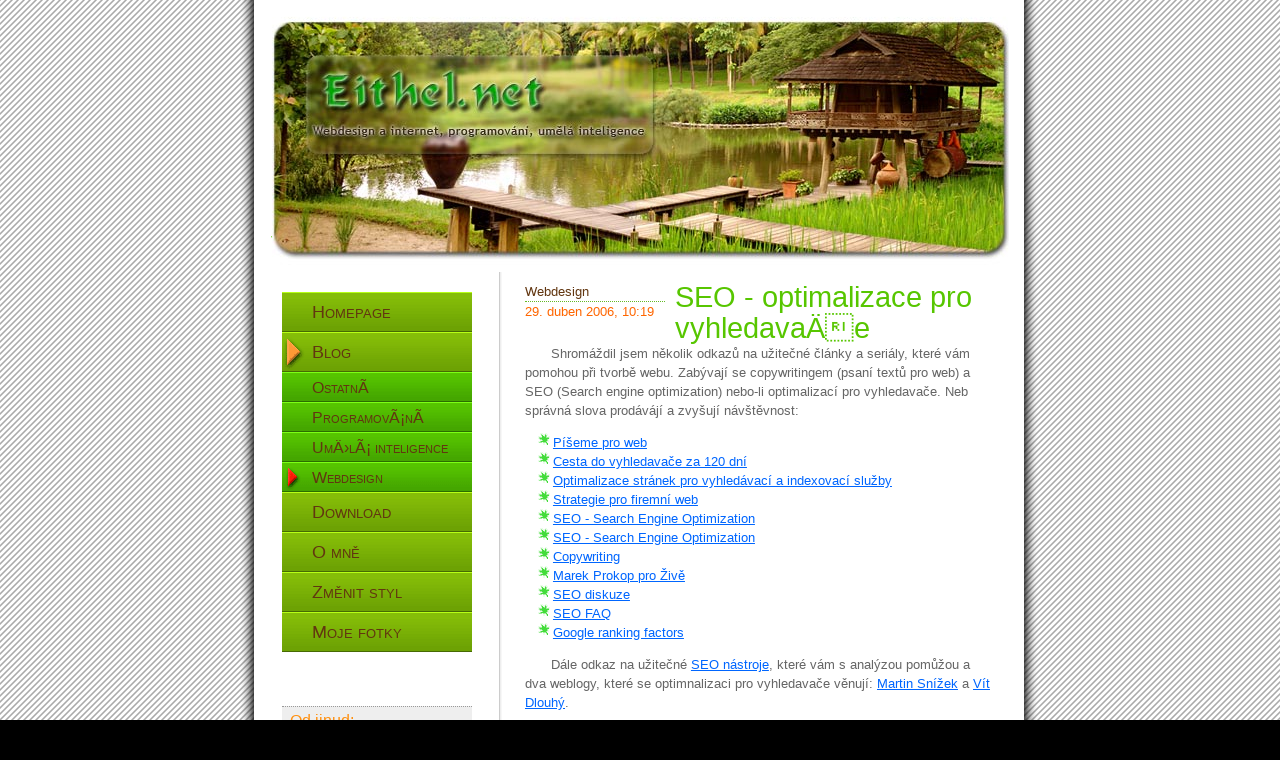

--- FILE ---
content_type: text/html; charset=UTF-8
request_url: https://www.eithel.net/blog/?id=22
body_size: 3423
content:
<!DOCTYPE html PUBLIC "-//W3C//DTD XHTML 1.0 Strict//EN" "http://www.w3.org/TR/xhtml1/DTD/xhtml1-strict.dtd">
<html xmlns="http://www.w3.org/1999/xhtml" xml:lang="cs" lang="cs">
<head>
	<meta http-equiv="Content-Type" content="text/html; charset=utf-8" />
	<title>Eithel.net: Blog - SEO - optimalizace pro vyhledavaÄe</title>
	<meta content="All: Jan Dolezel aka Kalicka; https://www.eithel.net" name="author" />
	<meta content="Jan Dolezel" name="copyright" />
	<meta http-equiv="Content-Language" content="cs" />
	<meta name="robots" content="all,index,follow" />
<!--	<link rel='contents' href='https://www.eithel.net/' />-->
	<link rel="bookmark" title="Eithel.net" href="https://www.eithel.net/" />
	<style type="text/css" media="screen"> @import url("/styles/garden/style.css"); </style>
	<link rel="shortcut icon" href="/favicon.ico" type="image/x-icon" />
	<meta name="description" content="Eithel.net jsou stránky zabývající se obory: webdesign, programování, mobilní telefony, umělá inteligence a tak vůbec." />
	<meta name="keywords" content="Jan Doležel, Doležel Jan, zápisník, blog, weblog, webdesign, umela inteligence, umělá inteligence, programovani, programování, povidani, povídání" />
	<link rel="alternate" type="application/xml+rss" title="RSS" href="/blog/rss" />
<script async src="https://www.googletagmanager.com/gtag/js?id=UA-22858583-1"></script>
<script>
  window.dataLayer = window.dataLayer || [];
  function gtag(){dataLayer.push(arguments);}
  gtag('js', new Date());
  gtag('config', 'UA-22858583-1');
</script>
</head>
<body class="blog blog2">
<div id="page"><div id="body" class="clearafter">
	<div id="header">
		<h1>Eithel.net: Blog - SEO - optimalizace pro vyhledavaÄe<span></span></h1>
		<p>Webdesign a internet, programování, umělá inteligence, mobily...</p>
		<ul>
			<li><a href="#menu" class="hidden">Skoč na menu</a></li>
			<li><a href="#footer" class="hidden">Skoč na patku</a></li>
		</ul>
	</div>
	<div id="content">
		<div class="column post">
			<div class="postHead"><h3><a href="https://www.eithel.net/blog?id=22">SEO - optimalizace pro vyhledavaÄe</a></h3><span class="postCat">Webdesign</span><span class="postTime">29. duben 2006, 10:19</span></div>
			<div class="postBody"><p>Shromáždil jsem několik odkazů na užitečné články a seriály, které vám pomohou při tvorbě webu. Zabývají se copywritingem (psaní textů pro web) a SEO (Search engine optimization) nebo-li optimalizací pro vyhledavače. Neb správná slova prodávájí a zvyšují návštěvnost:</p><ul>  <li><a href="http://interval.cz/serialy/piseme-pro-web/">Píšeme pro web</a></li>  <li><a href="http://interval.cz/clanky/cesta-do-vyhledavacu-za-120-dni/">Cesta do vyhledavače za 120 dní</a></li>  <li><a href="http://interval.cz/clanky/optimalizace-stranek-pro-vyhledavaci-a-indexovaci-sluzby/">Optimalizace stránek pro vyhledávací a indexovací služby</a></li>  <li><a href="http://interval.cz/serialy/strategie-pro-firemni-web/">Strategie pro firemní web</a></li>  <li><a href="http://interval.cz/clanky/seo-search-engine-optimization/">SEO - Search Engine Optimization</a></li>  <li><a href="http://interval.cz/serialy/seo-search-engine-optimization/">SEO - Search Engine Optimization</a></li>  <li><a href="http://www.copyblogger.com/copywriting-101/">Copywriting</a></li>  <li><a href="http://zive.cz/Autori/?AUI=444">Marek Prokop pro Živě</a></li>  <li><a href="http://seo.nawebu.cz/">SEO diskuze</a></li>  <li><a href="http://vyhledavace.info/seo-faq/">SEO FAQ</a></li>  <li><a href="http://www.vaughns-1-pagers.com/internet/google-ranking-factors.htm">Google ranking factors</a></li> </ul><p>Dále odkaz na užitečné <a href="http://seo.unas.cz/">SEO nástroje</a>, které vám s analýzou pomůžou a dva weblogy, které se optimnalizaci pro vyhledavače věnují: <a href="http://www.snizekweb.cz/">Martin Snížek</a> a <a href="http://www.vitdlouhy.cz/">Vít Dlouhý</a>.</p><p>Teď se ještě všech uvedených rad držet a neusnout na vavřínech... ;-)</p></div>
		</div>
		<div id="comments">
			<div class="column licha" id="c1">
				<div class="comHead">[<a  href="https://www.eithel.net/blog?id=22#c1">1</a>] VilÃ©m MÃ¡lek [<a href="http://interval.cz">web</a>], <span>8. květen 2006, 12:12</span></div>
				<div class="comBody"><p>Děkuji za vskutku mohutnou propagaci ;–)</p></div>
			</div>
			<div class="column suda" id="c2">
				<div class="comHead">[<a  href="https://www.eithel.net/blog?id=22#c2">2</a>] <a href="mailto:eithel@eithel.net">Kalicka</a> [<a href="http://www.eithel.net">web</a>], <span>8. květen 2006, 21:44</span></div>
				<div class="comBody"><p>[<a href='#c1'>1</a>] Není zač. Dobré články se chválí snadno :o)</p></div>
			</div>
			<div class="column licha" id="c3">
				<div class="comHead">[<a  href="https://www.eithel.net/blog?id=22#c3">3</a>] VilÃ©m MÃ¡lek [<a href="http://interval.cz">web</a>], <span>9. květen 2006, 0:18</span></div>
				<div class="comBody"><p>[<a href='#c2'>2</a>] Jenže ne každý to přizná ;-)</p></div>
			</div>
			<div class="column suda" id="c4">
				<div class="comHead">[<a  href="https://www.eithel.net/blog?id=22#c4">4</a>] Martin [<a href="http://rank.webatlas.cz">web</a>], <span>15. říjen 2008, 1:05</span></div>
				<div class="comBody"><p>Díky za zajímavé odkazy</p></div>
			</div>
		</div>
	</div>
	<div id="menu">
		<ul id="mainMenu">
			<li id="homepage"><a href="/" title="Hlavní stránka">Homepage<span></span></a></li>
			<li id="blog"><a href="/blog/" title="Moje povídání">Blog<span></span></a>
				<ul id="blogMenu">
					<li id="blog1"><a href="/blog/?cat=1">OstatnÃ­</a></li>
					<li id="blog3"><a href="/blog/?cat=3">ProgramovÃ¡nÃ­</a></li>
					<li id="blog4"><a href="/blog/?cat=4">UmÄ›lÃ¡ inteligence</a></li>
					<li id="blog2"><a href="/blog/?cat=2">Webdesign</a></li>
				</ul>
			</li>
			<li id="download"><a href="/download/" title="Co jsem stvořil">Download<span></span></a>
				<ul id="downloadMenu">
					<li id="grafika"><a href="/download/grafika/" title="3D grafika, OpenGL, DirectX, Java3D">3D grafika</a></li>
					<li id="algoritmy"><a href="/download/algoritmy/" title="Algoritmy, reprezentace dat">Algoritmy</a></li>
					<li id="assembler"><a href="/download/assembler/" title="Jazyk Assembler">Assembler</a></li>
					<li id="c"><a href="/download/c/" title="Jazyk C/C++, C++ Builder">C/C++</a></li>
					<li id="delphi"><a href="/download/delphi/" title="Jazyky Delphi a Pascal">Delphi, Pascal</a></li>
					<li id="java"><a href="/download/java/" title="Jazyk Java">Java</a></li>
					<li id="j2me"><a href="/download/j2me/" title="Mobily, Java 2ME, hry pro telefony">Java 2ME</a></li>
					<li id="ostatni"><a href="/download/ostatni/" title="co se jinam nevešlo, hardware">Ostatní</a></li>
					<li id="parsing"><a href="/download/parsing/" title="Parsing - procházení textem, textové algoritmy, překladače, validátory">Parsing</a></li>
					<li id="site"><a href="/download/site/" title="Sítě a bezpečnost">Sítě</a></li>
					<li id="ui"><a href="/download/ui/" title="Umělá inteligence, neuronové sítě, počítačové vidění">Umělá inteligence</a></li>
					<li id="web"><a href="/download/web/" title="Webdesign, XHTML, CSS">Web</a></li>
				</ul>
			</li>
			<li id="omne"><a href="/omne/" title="Kdo jsem">O mně<span></span></a></li>
			<li id="styl"><a href="/styl/" title="Vyberte nový kabát">Změnit styl<span></span></a></li>
                        <li id="styl"><a href="https://foto.dvekocky.cz/" title="Moje fotky">Moje fotky<span></span></a></li>
		</ul>
		<h4>Od jinud:</h4>
		<ul class="links column">
			<li><a href="http://dero.name/weblog/obrazek-na-pozadi-bez-obaloveho-prvku-v/">ObrÃ¡zek na pozadÃ­ prvku &lt;HR&gt;</a></li>
		</ul>
		<div id="logos">
			<a href="https://browsehappy.com/" title="Browse Happy: Switch to a safer browser today"><img src="/styles/bh_150x40.gif" alt="Browse Happy logo" width="150" height="40" /></a>
		</div>
	</div>

</div><div id="footer" class="column">
		<p>Eithel.net: stránky o webdesignu, programování, mobilech, umělé inteligenci a tak vůbec...</p>
		<p>&copy; 2005+ Jan Doležel, <a href="mailto:eithel&#64;eithel.net" title="napište mě">eithel&#64;eithel.net</a></p>
		<p><a href="/blog/rss/" title="přihlašte se k odebírání">RSS blogu</a></p>
		<div id="footContainer"></div>
	</div>
</div>
</body>
</html>


--- FILE ---
content_type: text/css
request_url: https://www.eithel.net/styles/garden/style.css
body_size: 6417
content:
/* to hlavni */
* {margin: 0; padding: 0}
html, body {background: #000 url(bg.gif) 50% repeat-y; color: #666; font: normal 90%/1.5 "Trebuchet MS", "Geneva CE", lucida, sans-serif; height: 100%; text-align: center}

/* trochu obecne */
h1, h2, h3, h4, h5 {color: #57c600; font-weight: normal}
h1 {font-size: 400%; margin-top: 1em}
h2 {font-size: 300%; margin-bottom: .5em; text-align: right}
h3 {border-bottom: 1px dotted #57c600; font-size: 220%; margin: 1em 0 .5em 0}
h4 {font-size: 170%; margin-bottom: .5em}
h5 {font-size: 140%; margin-bottom: .2em}
ul {list-style-type: none; margin-bottom: 1em}
ol {margin-left: 2em}
a {color: #06f}
p {text-indent: 2em; margin-bottom: 1em}
acronym {border-bottom: 1px dotted #999; cursor: help}
img {border: 0}
dl {margin: 0 2em}
dt {background: url(leaf.gif) left center no-repeat; clear: right; font-size: 115%; line-height: 1.2; padding-left: 20px; text-transform: uppercase}
dd {border-bottom: 1px dotted #ccc; margin-bottom: 1em; padding: 0 0 .2em 2em}
dd p {text-indent: .75em}
pre, code {font-family: "Lucida Console", "Monaco CE", fixed, monospace}
code {color: #ff9010}
pre {background: #efe; border: 1px dotted #57c600; _height: 50em; max-height: 50em; overflow: auto; padding: .5em; _width: 440px}
pre .comment {color: #57c600}

/* telo stranky */
#page {height: 100%; margin: 0 auto 0 auto; text-align: left; width: 740px}
#body {_height: 100%; position: relative; min-height: 100%}

/* hlavicka */
#header, #header h1, #header span {background: url(logo.jpg) 1px 0 no-repeat; height: 270px; overflow: hidden; width: 738px}
#header {border: 1px solid #fff; position: relative}
#header span {left: 0; position: absolute; top: 0; z-index: 100}
.hidden {left: -9999px; position: absolute; z-index: -100}
.hidden:active, .hidden:focus {background-color: #fff; border: 4px solid #5a8603; display: block; font-size: 2em; left: 10px; padding: .5em; top: 10px; z-index: 1000}

/* leve menu */
#menu {float: left; margin: 20px 0 0 12px; _margin-left: 5px; overflow: hidden; width: 190px}
#menu h4 {background: #eee; border-bottom: 1px dotted #999; border-top: 1px dotted #999; color: #ff9010; font-size: 120%; margin: 0 0 .3em 0; padding: .1em .1em 0 .5em}
#mainMenu { font-size: 140%; font-variant: small-caps; margin-bottom: 3em}
#mainMenu a {background: url(menu-bg.gif) repeat-x; color: #623610; display: block; height: 40px; line-height: 40px; padding-left: 30px; text-decoration: none; width: 160px}
#mainMenu li ul {display: none; margin: 0}
.links {margin: 0 0 2em 1em}
.links li {background: url(leaf-small.gif) left top no-repeat; padding-left: 15px}
.links li:hover {background-image: url(leaf-move.gif)}

/* hlavni obsah */
#content {float: right; margin: 10px 20px 0 0; _margin-right: 15px; overflow: hidden; width: 465px; _width: 455px; z-index: 10}
#content a img {border: 1px solid #06f}
#content a:hover img {border: 1px solid #5a8603}
#content h3 a {color: #57c600; text-decoration: none}
#content h3 a:hover {color: #5a8603}
#content ul {margin-left: 1em}
#content ul li {background: url(leaf-small.gif) left top no-repeat; padding-left: 15px}
#content ul li:hover {background-image: url(leaf-move.gif)}
.column:hover a {color: #03c}
.column:hover a:hover {color: #5a8603}

/* paticka */
#footer {background: #fff url(footer.gif) 0 0 no-repeat; padding: 30px 0 2em 0; position: relative; text-align: center; width: 100%}
#footer p {margin: 0; text-indent: 0}
#footContainer {background: url(bonsai.gif) 0 0 no-repeat; bottom: -1px; height: 216px; position: absolute; right: -120px; width: 200px}

/* tridy */
.clearafter:after {clear: both; content: "."; display: block; font: 1px/0px serif; height: 0; visibility: hidden}

.post {margin-bottom: 4em}
.post span {display: block; width: 140px}
.post h3 {border: 0; float: right; line-height: 1.1; margin: 0; padding-left: 10px; width: 315px; _width: 300px}
.postCat {color: #623610}
.postTime {border-top: 1px dotted #64b926; color: #f60}
.postHead {margin-bottom: .5em}
.postBody {clear: right}
.postFoot {border-top: 1px dotted #64b926; margin-top: .3em; padding: .3em 1em 0 0; text-align: right}
.comms {background: url(comment.gif) 0 center no-repeat; padding-left: 20px}
.hardlink {background: url(hardlink.gif) 0 center no-repeat; padding-left: 8px}

.licha {background: #eee; border-bottom: 1px dotted #999; border-top: 1px dotted #999; margin-bottom: 2em}
.suda {background: #efe; border-bottom: 1px dotted #9a9; border-top: 1px dotted #9a9; margin-bottom: 2em}
.comHead {background: #6ecb26; border-bottom: 1px solid #390; color: #623610; font-size: 115%; padding: .1em .5em}
.comHead span {font-size: 90%}
.comBody {padding: .5em .5em 0 .5em}

.blogList li {margin: .2em 0}

/* pro navigaci */
.homepage #homepage a, .blog #blog a, .download #download a, .omne #omne a, .styl #styl a {background: url(menu-bg-sel.gif) 0 0 no-repeat}
.blog #blogMenu a, .download #downloadMenu a {background: url(menu-bg2.gif) repeat-x; height: 30px; line-height: 30px; font-size: 90%}
.blog1 #blog1 a, .blog2 #blog2 a, .blog3 #blog3 a, .blog4 #blog4 a, .blog5 #blog5 a, .blog6 #blog6 a, .blog7 #blog7 a, .blog8 #blog8 a, .blog9 #blog9 a, .blog10 #blog10 a {background: url(menu-bg-sel2.gif) 0 0 no-repeat}
.algoritmy #algoritmy a, .assembler #assembler a, .c #c a, .delphi #delphi a, .grafika #grafika a, .j2me #j2me a, .java #java a, .ostatni #ostatni a, .parsing #parsing a, .site #site a, .ui #ui a, .web #web a {background: url(menu-bg-sel2.gif) 0 0 no-repeat}
.blog #blogMenu, .download #downloadMenu {display: block}
#mainMenu a:hover {background: url(menu-hover.gif) repeat-x; text-decoration: underline}
#mainMenu li li a:hover {background: url(menu-hover2.gif) repeat-x}

.omne dd {min-height: 150px; _height: 150px}
.omne dl img {border: 1px solid #999; float: right; margin-left: .5em; padding: 3px}

/* formular komentaru */
form {text-align: center}
fieldset {margin-bottom: 0.5em; padding: 0.5em}
fieldset p {border-bottom: 1px dotted #ccc; text-align: justify}
legend {padding: 0 0.5em 0 0.1em; color: #490}
label {color: #490; display: block; float: left; margin: 1px 0; text-align: left; width: 100%}
label input {width: 60%}
label span {float: left; width: 6em; display: block}
textarea {width: 98%; height: 7em}
input, textarea {color: #666}
button {color: #490; margin-top: 1em; font-weight: bold; padding: 1px 0.3em}
.error {color: #f00; font-size: 110%}

#google, #logos {text-align: center}
